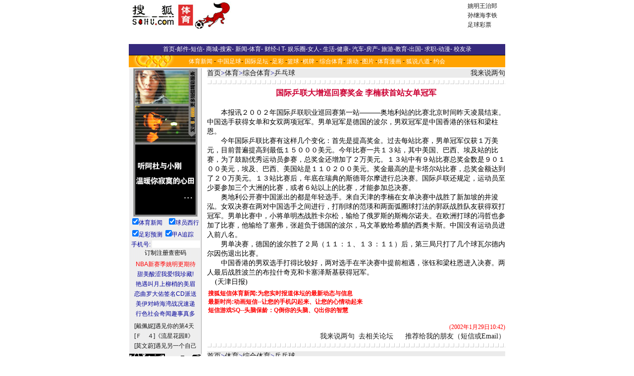

--- FILE ---
content_type: text/html
request_url: https://sports.sohu.com/01/96/sports_news164029601.shtml
body_size: 7676
content:
<HTML><HEAD><TITLE>国际乒联大增巡回赛奖金 李楠获首站女单冠军</TITLE><META http-equiv=CONTENT-TYPE content="TEXT/HTML; CHARSET=GB2312"><META content="" name=description><META content=体育 name=Keywords><style>.line {FONT-SIZE: 14px; LINE-HEIGHT: 1.4; FONT-FAMILY: 宋体, Arial Narrow,Times New Roman}.itm {FONT-SIZE: 12px; FONT-FAMILY: 宋体}.itmw2 {FONT-WEIGHT: bold; FONT-SIZE: 14px; COLOR: #ffffff; FONT-FAMILY: 宋体}.itmb {FONT-SIZE: 12px; COLOR: blue; FONT-FAMILY: 宋体; LETTER-SPACING: 1px}.itmb1 {FONT-SIZE: 14px; COLOR: #000099; FONT-FAMILY: 宋体; LETTER-SPACING: 1px}.itmw {FONT-SIZE: 12px; COLOR: #ffffff; FONT-FAMILY: 宋体}.itmr {FONT-SIZE: 12px; COLOR: red; FONT-FAMILY: 宋体}.itm2 {FONT-SIZE: 14px; COLOR: #000000; FONT-FAMILY: 宋体}.cur {FONT-SIZE: 12px; COLOR: #ff0000; FONT-FAMILY: 宋体}.wtm {FONT-SIZE: 12px; COLOR: #ffffff; FONT-FAMILY: 宋体}.chn {FONT-SIZE: 12px; FONT-FAMILY: 宋体}.bhn {FONT-WEIGHT: bold; FONT-SIZE: 12px; FONT-FAMILY: 宋体}.hdr {FONT-WEIGHT: bold; FONT-SIZE: 15px; FONT-FAMILY: 宋体}.itm {FONT-SIZE: 12px; FONT-FAMILY: 宋体}.eng {FONT-SIZE: 12px; FONT-FAMILY: Arial, Helvetica, 宋体}.nine {FONT-SIZE: 14px; COLOR: #000099; LINE-HEIGHT: 1.4; FONT-FAMILY: 宋体,Arial Narrow, Times New Roman}.title {FONT-WEIGHT: bold; FONT-SIZE: 16px; COLOR: #cc0033; FONT-FAMILY: 宋体, Arial Narrow, Times New Roman}.tnocolor {FONT-WEIGHT: bold; FONT-SIZE: 16px; FONT-FAMILY: 宋体, Arial Narrow, Times New Roman}.head {FONT-WEIGHT: bold; FONT-SIZE: 16px; COLOR: #000099; FONT-FAMILY: 宋体, Arial Narrow, Times New Roman}.online {TEXT-DECORATION: none}.f12{font-size:12px;color:#000000;}.f12r{font-size:12px;color:#ff0000;}.f14{font-size:14px;color:#000000;}.f16{font-size:16px;color:#000000;}.f16r{font-size:16px;color:#ff0000;}.f16b{font-size:16px;color:#000000;font-weight:bold;}.f16br{font-size:16px;color:#ff0000;font-weight:bold;}.f18{font-size:18px;color:#000000;}.f18r{font-size:18px;color:#ff0000;}.big {font-size: 17px; color: red; font-family: arial, helvetica}.dir {font-weight: bold; font-size: 15px; font-family: "宋体"}.eng {font-size: 12px; font-family: arial,helvetica}a.hover {color: red}.l {font-size: 12px; line-height: 16px; font-family: 宋体}td.vision{color:white}a.blk:link{color:black;text-decoration : underline;}a.blk:visited{color:black;text-decoration : underline;}a.red:link{color:red;text-decoration : underline;}a.red:visited{color:red;text-decoration : underline;}a.blue:link{color:#000099;text-decoration : underline;}a.blue:visited{color:#000099;text-decoration : underline;}a.white:link{color:white;text-decoration : underline;}a.white:visited{color:white;text-decoration : underline;}a.leftlink:link{color:#E4E4F2;text-decoration : underline;}a.leftlink:visited{color:#E4E4F2;text-decoration : underline;}a.white1:link{color:white;text-decoration : none;}a.white1:visited{color:white;text-decoration : none;}a.blue1:link{color:#3F42B1;text-decoration : underline;}a.blue1:visited{color:#3F42B1;text-decoration : underline;}.subtitle {color:white;font-weight:bold;font-size:14.9px;background-color:#CC3333;height:20px}td {font-size:12px}.border {  border: 1px #000000 solid}A:visited { COLOR: #660066}.title1 {  font-size: 14.8px; font-weight: bold}.link1 {  font-size: 13px; font-weight: bold; color: #FFFFFF; text-decoration: none}.link1:visited { color: #FFFFFF}.line2 {  font-size: 14px; line-height: 18px}.title3 {  font-size: 14.8px; font-weight: bold}.line5 {  font-size: 12px; line-height: 16px}.line6 {  font-size: 10px; color=gray}</style> <META content="MSHTML 5.50.4134.600" name=GENERATOR></HEAD><BODY aLink=#cc0000 link=#000099 leftMargin=0 topMargin=8 marginheight="0" marginwidth="0"><CENTER><SohuAdCodeBanner><table cellspacing=0 cellpadding=0 width=760><tbody><tr bgcolor=#ffffff height=60><td align=middle width=100 cellpadding="0" cellspacing="0"><table width="100%"><tbody><tr><td><a href="https://sports.sohu.com"><img height=60 src=https://photo.sohu.com/12/19/Img163711912.jpg border=0></a></td></tr></tbody></table></td><td align=middle width=100></td><td align=right width="100%"><table width="100%"><tbody><tr><td align=left width=458> <iframe width=468 height=60 marginwidth=0 marginheight=0 hspace=0 vspace=0 frameborder=0 scrolling=no bordercolor="#000000" src="https://netads.sohu.com/html.ng/Site=SOHU&Channel=sports&adsize=468x60"><script language="JavaScript1.1" src="https://netads.sohu.com/js.ng/Site=SOHU&Channel=sports&adsize=468x60"></script><noscript><a href="https://netads.sohu.com/click.ng/Site=SOHU&Channel=sports&adsize=468x60"><img src=https://netads.sohu.com/image.ng/Site=SOHU&Channel=sports&adsize=468x60 border="0"></a></noscript></iframe></td><td align=middle width=80><table class=itm width=80 border=0><tr><td><a href="https://sports.sohu.com/19/99/sports_subject163119919.shtml" target="_blank">姚明</a><a href="https://sports.sohu.com/13/42/sports_subject163054213.shtml" target="_blank">王治郅</a></td></tr><tr><td><a href="https://sports.sohu.com/57/64/sports_subject164096457.shtml" target=_blank>孙继海</a><a href="https://sports.sohu.com/70/47/sports_subject164714770.shtml" target=_blank>李铁</a></td></tr><tr><td><a href="https://sports.sohu.com/90/24/sports_subject163582490.shtml" target="_blank">足球彩票</a></td></tr><tbody> </tbody></table></td></tr></tbody></table></td></tr><tr align=middle height=25 bgcolor="#545454"></tr></tbody></table> </SohuAdCodeBanner><table width="760" border="0" cellspacing="0" cellpadding="0"><tr><td bgcolor="35297D" height="22" align="center"><span class=itm><font color="#FFFFFF"><a href=https://www.sohu.com/><font color=#FFFFFF>首页</font></a></font></span><font color="#FFFFFF">-<a href="https://login.mail.sohu.com/"><font color="#FFFFFF">邮件</font></a>-<a href="https://sms.sohu.com/"><font color="#FFFFFF">短信</font></a>- <a href=https://store.sohu.com/><font color="#FFFFFF">商城</font></a>-<a href="https://dir.sohu.com/"><font color="#FFFFFF">搜索</font></a>- <a href="https://news.sohu.com/"><font color="#FFFFFF">新闻</font></a>-<a href="/"><font color="#FFFFFF">体育</font></a>- <a href="https://business.sohu.com/"><font color="#FFFFFF">财经</font></a>-<a href="https://it.sohu.com/"><font color="#FFFFFF">I T</font></a>- <a href="https://yule.sohu.com/"><font color="#FFFFFF">娱乐圈</font></a>-<a href="https://women.sohu.com/"><font color="#FFFFFF">女人</font></a>- <a href="https://life.sohu.com/"><font color="#FFFFFF">生活</font></a>-<a href="https://health.sohu.com/"><font color="#FFFFFF">健康</font></a>- <a href="https://auto.sohu.com/"><font color="#FFFFFF">汽车</font></a>-<a href="https://house.sohu.com/"><font color="#FFFFFF">房产</font></a>- <a href="https://travel.sohu.com/"><font color="#FFFFFF">旅游</font></a>-<a href="https://learning.sohu.com/"><font color="#FFFFFF">教育</font></a>-<a href=https://career.sohu.com/><font color="#FFFFFF">出国</font></a>- <a href=https://comic.chinaren.com/><font color="#FFFFFF">求职</font></a>-<a href=https://comic.chinaren.com/><font color="#FFFFFF">动漫</font></a>- <a href=https://alumni.sohu.com/><font color="#FFFFFF">校友录</font></a></font></td></tr><tr bgcolor="FFA302" background="https://photo.sohu.com/26/83/Img164048326.gif"><td height="27" align="center"><a class=itmw href="/">体育新闻</a> - <a class=itmw href="/09/36/sports_subject163033609.shtml" >中国足球</a>- <a class=itmw href="/10/36/sports_subject163033610.shtml" >国际足坛</a> -<a class=itmw href="/90/24/sports_subject163582490.shtml">足彩</a> -<a class=itmw href="/12/36/sports_subject163033612.shtml">篮球</a> -<a class=itmw href="/13/36/sports_subject163033613.shtml">棋牌</a> - <a class=itmw href="/15/36/sports_subject163033615.shtml">综合体育</a>- <a class=itmw href="/06/36/sports_scrollnews163033606.shtml">滚动</a> -<a class=itmw href="/21/36/sports_subject163033621.shtml">图片</a> -<a class=itmw href="/98/93/sports_subject164329398.shtml">体育漫画</a> - <a class=itmw href="https://act1.sports.sohu.com/hutalk/index.php">狐说八道</a>- <a class=itmw href="https://yuehui.sohu.com" target=_blank>约会</a> </td></tr> </table> <TABLE cellSpacing=0 cellPadding=0 width=760 bgColor=#ffffff border=0><TR><TD vAlign=top align=middle width=146 background=/global/x2.gif rowSpan=18>   <table width="148" border="0" cellspacing="0" cellpadding="0" align="center"><tr><td  align="center"><script language=javascript>function showbanner(){var today = new Date();var days = today.getDate();var hours = today.getHours();var monthss = today.getMonth();var minutes = today.getMinutes();var seconds = today.getSeconds();var dayofweeks = today.getDay();var pagewidth = window.screen.width;var oddday = days%2;var oddseconds = seconds%3;var codeme = "";if (oddseconds==0){document.write("<iframe width=130 height=300 marginwidth=0 marginheight=0 hspace=0 vspace=0 frameborder=0 scrolling=no bordercolor=#000000 src=https://images.sohu.com/cs/sms/ad/gongshe/130_021119.htm></iframe>");}else if (oddseconds==1){document.write("<iframe width=130 height=300 marginwidth=0 marginheight=0 hspace=0 vspace=0 frameborder=0 scrolling=no bordercolor=#000000 src=https://images.sohu.com/cs/sms/ad/baby/130_021205.htm></iframe>");}else{document.write("<iframe width=130 height=300 marginwidth=0 marginheight=0 hspace=0 vspace=0 frameborder=0 scrolling=no bordercolor=#000000 src=https://images.sohu.com/cs/sms/ad/tuling/adu-zhou/130_021206.htm></iframe>");}}showbanner();</script>    </td></tr><tr ><td  align="center" height="20"><table width="100%" border="0" cellspacing="0" cellpadding="0" align="center"><form name="book" method="post" action="https://sms.sohu.com/book/dobook2.php"  target=_blank><input type=hidden name='me' value=2><tr><td><table width="100%" border="0" cellspacing="0" cellpadding="0" align="center"><tr><td align="center" height="24" width="50%"><input type="checkbox" name="c1092[]" value="77" checked><a href="https://sms.sohu.com/book/book.php?id=77" target=_blank><font color=000099 style="font-size:9pt">体育新闻</font></a></td><td align="center"><input type="checkbox" name="c1092[]" value="41" checked><a href="https://sms.sohu.com/book/book.php?id=41" target=_blank><font color=000099 style="font-size:9pt">球员西行</font></a></td></tr></table></td></tr><tr><td><table width="100%" border="0" cellspacing="0" cellpadding="0" align="center"><tr><td align="center" height="24" width="50%"><input type="checkbox" name="c1092[]" value="4195" checked><a href="https://sms.sohu.com/book/book.php?id=4195" target="_blank"><font color=000099 style="font-size:9pt">足彩预测</font></a></td><td align="center"><div align="left"><input type="checkbox" name="c1092[]" value="32" checked><a href="https://sms.sohu.com/book/book.php?id=32" target=_blank><font color=000099 style="font-size:9pt">甲A追踪</font></a></div></td></tr></table></td></tr><tr><td> </td></tr><tr><td style="font-size:9pt" align="center"><font color=000099>手机号: </font><input type="text" name="usernumber" size="11"></td></tr><tr><td align="center"><input type="submit" name="Submit" value="订制" style="font-size:9pt"><input type="button" name="Submit2"  style="font-size:9pt" value="注册" onclick="window.open('https://sms.sohu.com/agreement.php')"><input type="button" name="Submit2"  style="font-size:9pt" value="查密码" onclick="window.open('https://sms.sohu.com/getpwd.php')"></td></tr><tr><td height="5"></td></tr></form></table></td></tr><tr><td align="center" height="20"><a href="https://sms.sohu.com/book/book.php?id=75" style="font-size:9pt" target="_blank"><font color="#FF0000">NBA新赛季姚明更期待</font></a></td></tr><tr ><td align="center" height="20"><a href="https://baby.sohu.com/" style="font-size:9pt" target="_blank"><font color="#000099">甜美酸涩我爱!我珍藏!</font></a></td></tr><tr><td align="center" height="20"> <a href="https://sms.sohu.com/smslist/index.php" style="font-size:9pt" target="_blank"><font color="#000099">艳遇叫月上柳梢的美眉</font></a></td></tr><tr><td align="center" height="20"> <a href="https://sms.sohu.com/book/book.php?id=25" style="font-size:9pt" target="_blank"><font color="#000099">恋曲罗大佑签名CD派送</font></a></td></tr><tr><td align="center" height="20"><a href="https://sms.sohu.com/book/book.php?id=22" style="font-size:9pt" target="_blank"><font color="#000099">美伊对峙海湾战况速递</font></a></td>  </tr><tr><td align="center" height="20"><a href="https://sms.sohu.com/book/book.php?id=23" style="font-size:9pt" target="_blank"><font color="#000099">行色社会奇闻趣事真多</font></a></td></tr>  <script>ISNS=(document.layers)?true:false;ISIE=(document.all)?true:false;function dragover(divid,dragdivid){if(ISNS){document.divid.document.dragdivid.visibility="show";  }else if(ISIE) dragdivid.style.visibility="visible";   }function dragout(divid,dragdivid){if(ISNS){  document.divid.document.dragdivid.visibility="hide";  }else if(ISIE) dragdivid.style.visibility="hidden"; }function divcodeprint(idname,topposition,leftposition,link,norimg,norsize,bigimg,bigsize){divcode="<div id=" + idname + " style='position:relative;z-index:0;top:0;left:0;'>";divcode=divcode + "<div id=" + idname + "drag" + " style='position:absolute;z-index:0;top:" + topposition + ";left:" + leftposition + ";visibility:hidden;'>";divcode=divcode + "<a href=" + link + " target=_blank onMouseOver=dragover(" + idname + "," + idname + "drag) onMouseOut=dragout(" + idname + "," + idname + "drag)>";divcode=divcode + "<img src=" + bigimg + " border=0 " + bigsize + "></a></div></div>";divcode=divcode + "<a href=" + link + " target=_blank onMouseOver=dragover(" + idname + "," + idname + "drag) onMouseOut=dragout(" + idname + "," + idname + "drag)>";divcode=divcode + "<img src=" + norimg + " border=0 " + norsize + "></a>";document.write(divcode);}</script><!---------------------------铃声开始-----------------------------------------><tr ><td  align="center" height="5"></td></tr><tr><td align=center><table border="0" cellpadding="0" cellspacing="0" align="center"><tr><td align="left" height="20"> <a href="https://sms.sohu.com/ems/search.php?mobile=0&content=戴佩妮&field=singer&type=8" target="_blank">[戴佩妮]</a><a href="javascript:promotering('https://img.sms.sohu.com/i/promote/3446.html');">遇见你的第4天</a></td></tr><tr><td align="left" height="20"><a href="https://sms.sohu.com/ems/search.php?mobile=0&content=F4&field=singer&type=8" target="_blank">[Ｆ　４]</a><a href="javascript:promotering('https://img.sms.sohu.com/i/promote/3381.html');">《流星花园Ⅱ》</a></td></tr><tr><td align="left" height="20"><a href="https://sms.sohu.com/ems/search.php?mobile=0&content=莫文蔚&field=singer&type=8" target="_blank">[莫文蔚]</a><a href="javascript:promotering('https://img.sms.sohu.com/i/promote/3447.html');">遇见另一个自己</a></td></tr></table></td></tr><tr ><td  align="center" height="5"></td></tr><tr bgcolor="FDFDEB"><td align="center" height="20" bgcolor="#eeeeee"><table border=0 cellspacing="0" cellpadding="1" width=100%><tr><!---------------------------图片R02----------------------------><td align="center"><a href="javascript:sendpic('94783','','','','0','6');" target="_self"><img src="https://images.sohu.com/sms/images/0/6/94783.gif" width="72" height="28" border="1" style="border-color:#000000" alt="诺基亚经典大图"></a></td><td align="center"><a href="javascript:sendpic('94647','','','','0','6');" target="_self"><img src="https://images.sohu.com/sms/images/0/6/94647.gif" width="72" height="28" border="1" style="border-color:#000000" alt="诺基亚经典大图"></a></td></tr><tr><!---------------------------L03--------------------------------><td align="center"><a href="javascript:sendpic('94804','','','','0','6');" target="_self"><img src="https://images.sohu.com/sms/images/0/6/94804.gif" width="72" height="28" border="1" style="border-color:#000000" alt="诺基亚经典大图"></a></td><!---------------------------R03-------------------------------->                <td align="center"> <a href="javascript:sendpic('76205','','','','0','6');" target="_self"><img src="https://images.sohu.com/sms/images/0/6/76205.gif" width="72" height="28" border="1" style="border-color:#000000" alt="诺基亚经典大图"></a></td></tr></table>          </td></tr><form name=searchring method="get" action=https://sms.sohu.com/ems/search.php onSubmit="return CheckInput(this);" target="_blank"><input type=hidden name=type value=8><tr><td><table border=0 width=100% cellspacing="0" cellpadding="0"><tr><td colspan="2" height="5"></td></tr><tr><td><select name="mobile" size="1" class="td"><option selected value=-1>手机型号</option><option value="0">诺基亚</option><option value="1">摩托罗拉</option><option value="2">西门子</option><option value="3">阿尔卡特</option><option value="4">爱立信</option><option value="5">三菱</option></select></td><td><select name="field" size="1" class="td"><option value="name" selected>歌曲</option><option value="singer">歌手</option></select>　 </td></tr></table><table><tr><td height="2"><input type="text" name="content" value="输入查询关键字" size="13" maxlength="100" onFocus="Clear(searchring)"></td><td height="2"><input type="submit" name="Submit2" value="go"></td></tr></table></td></tr></form><script language=javascript>function sendring(id,name,col,midifile,mobile,type){window.open('https://sms.sohu.com/ems/sendring.php?id='+id+'&mobile='+mobile+'&type='+type+'&name='+name+'&class='+col+'&midifile='+midifile,'newtxt','top=0,left=200,width=400,height=225,scrollbars=no,resizable=yes,center:yes');}function sendpic(id,name,col,imagefile,mobile,type){window.open('https://sms.sohu.com/ems/sendpic.php?id='+id+'&mobile='+mobile+'&type='+type+'&name='+name+'&class='+col+'&imagefile='+imagefile,'newtxt','top=0,left=200,width=400,height=225,scrollbars=no,resizable=yes,center:yes');}function sendblink(id,name,col,imagefile,mobile,type){window.open('https://sms.sohu.com/ems/sendblink.php?id='+id+'&mobile='+mobile+'&type='+type+'&name='+name+'&class='+col+'&imagefile='+imagefile,'newtxt','top=0,left=200,width=400,height=225,scrollbars=no,resizable=yes,center:yes');}function sendanim(id,name,col,imagefile,mobile,type){window.open('https://sms.sohu.com/ems/sendanim.php?id='+id+'&mobile='+mobile+'&type='+type+'&name='+name+'&class='+col+'&imagefile='+imagefile,'newtxt','top=0,left=200,width=400,height=225,scrollbars=no,resizable=yes,center:yes');}function send(id,name,col,file,mobile,type){if(type==8 || type==9 || type==13)  sendring(id,name,col,file,mobile,type);else if(type==88)  sendblink(id,name,col,file,mobile,type);else if(type==89)  sendanim(id,name,col,file,mobile,type);else                    sendpic(id,name,col,file,mobile,type)}</script></table><script language=javascript>function sendring(id,name,col,midifile,mobile,type){window.open('https://sms.sohu.com/ems/sendring.php?id='+id+'&mobile='+mobile+'&type='+type+'&name='+name+'&class='+col+'&midifile='+midifile,'newtxt','top=0,left=200,width=400,height=225,scrollbars=no,resizable=yes,center:yes');}function sendpic(id,name,col,imagefile,mobile,type){window.open('https://sms.sohu.com/ems/sendpic.php?id='+id+'&mobile='+mobile+'&type='+type+'&name='+name+'&class='+col+'&imagefile='+imagefile,'newtxt','top=0,left=200,width=400,height=225,scrollbars=no,resizable=yes,center:yes');}function sendblink(id,name,col,imagefile,mobile,type){window.open('https://sms.sohu.com/ems/sendblink.php?id='+id+'&mobile='+mobile+'&type='+type+'&name='+name+'&class='+col+'&imagefile='+imagefile,'newtxt','top=0,left=200,width=400,height=225,scrollbars=no,resizable=yes,center:yes');}function sendanim(id,name,col,imagefile,mobile,type){window.open('https://sms.sohu.com/ems/sendanim.php?id='+id+'&mobile='+mobile+'&type='+type+'&name='+name+'&class='+col+'&imagefile='+imagefile,'newtxt','top=0,left=200,width=400,height=225,scrollbars=no,resizable=yes,center:yes');}function send(id,name,col,file,mobile,type){if(type==8 || type==9 || type==13)  sendring(id,name,col,file,mobile,type);else if(type==88)  sendblink(id,name,col,file,mobile,type);else if(type==89)  sendanim(id,name,col,file,mobile,type);else                    sendpic(id,name,col,file,mobile,type)}function CheckInput(myform){if(myform.mobile.value==-1){alert("请选择手机型号！");return false;}if(myform.content.value=="" || myform.content.value=="输入查询关键字"){alert("请输入查询内容！");return false;}return true;}function Clear(myform){if(myform.content.value=="输入查询关键字"){myform.content.value="";}}</script><script language=javascript>function promotering(myurl){window.open(myurl,'newtxt','top=0,left=200,width=400,height=235,scrollbars=no,resizable=yes,center:yes');}</script> <table width=147 cellspacing=0 cellpadding=0 bgcolor="#eeeeee"><TR><TD width=100% class=itmw2 align=center background="/global/s-10.gif" height=28>本版最新新闻</TD></TR><TR><TD class=itm height=25><table width=100% cellspacing=4 cellpadding=0><tr height=22><td width=100% class=line_space><li><a href="/17/00/sports_news164030017.shtml" class=itm>乒乓球：11分，让谁受益？</a></li></td></tr><tr height=22><td width=100% class=line_space><li><a href="/51/99/sports_news164029951.shtml" class=itm>乒乓球奥地利公开赛昨结束 津门李楠女单折桂</a></li></td></tr><tr height=22><td width=100% class=line_space><li><a href="/10/96/sports_news164029610.shtml" class=itm>香港男子双打选手获奥地利公开赛男双冠军</a></li></td></tr><tr height=22><td width=100% class=line_space><li><a href="/01/96/sports_news164029601.shtml" class=itm>国际乒联大增巡回赛奖金 李楠获首站女单冠军</a></li></td></tr><tr height=22><td width=100% class=line_space><li><a href="/20/91/sports_news164029120.shtml" class=itm>老革命遇到新问题 乒乓球发球新规则难煞国手</a></li></td></tr><tr height=22><td width=100% class=line_space><li><a href="/18/91/sports_news164029118.shtml" class=itm>奥地利乒球赛我取两项冠军 年轻女将表现可圈可点</a></li></td></tr></table></td></tr></table><table width=147 cellspacing=0 cellpadding=0 bgcolor="#eeeeee"><TR><TD width=100% class=itmw2 align=center background="/global/s-10.gif" height=28>本版讨论最热新闻</TD></TR><TR><TD class=itm height=25><table width=100% cellspacing=4 cellpadding=0><tr height=22><td width=100% class=line_space><li><a href="/01/68/sports_news164046801.shtml" class=itm>李昌镐为美女动心 石佛想和毛佳君做朋友(附图)</a></li></td></tr><tr height=22><td width=100% class=line_space><li><a href="/42/11/sports_news164031142.shtml" class=itm>疯狂泰森又爆疯狂性史:一天内竟与24名女子上床 </a></li></td></tr><tr height=22><td width=100% class=line_space><li><a href="/34/32/sports_news164043234.shtml" class=itm>“活佛”斗不过“石佛”-农心杯周鹤洋落败侧记</a></li></td></tr><tr height=22><td width=100% class=line_space><li><a href="/12/09/sports_news164040912.shtml" class=itm>实力终不济 农心杯周鹤洋中盘负于李昌镐(棋谱)</a></li></td></tr><tr height=22><td width=100% class=line_space><li><a href="/94/66/sports_news164026694.shtml" class=itm>张慧德：罗马上演捉放曹--新年足彩第四期预测</a></li></td></tr></table></td></tr></table><TABLE border=0 cellPadding=0 cellSpacing=0 height=20 width=100%><TR align=middle vAlign=center><TD class=hdr height=35 width=147 background=/global/x8.gif><FONT color=#ffffff>本版新闻搜索</FONT></TD></TR><TR bgColor=#eeeeee><TD align=middle vAlign=top width=155 height=15 colspan=2><table cellspacing=3 width=100% align=center height=15><DIV align=center valign=top><form  action=https://wxc.sohu.com/template/sports/sports_news_query.jsp method=get><input name=txt_keyword size=15><tr valign=top align=center><td class=dir colspan=2 ><font color=#ffffff><input name=B12 type=submit value=搜之!><input name=ENTITYID type=hidden value=163033646><input name=Dynamic  type=hidden value=yes><input name=Query  type=hidden value=yes></font></td></tr></form></DIV></table></td></tr></TABLE>  <P>&nbsp;</P></TD><TD width=10 rowSpan=15><IMG src="/global/pixel.gif" width=10></TD><TD vAlign=top align=middle width=605 colSpan=2 height=524 rowSpan=18><TABLE border=0 cellpadding=2 cellspacing=0 width=100% height=16><TR><TD width=100% bgcolor=#ebebeb class=chn><TABLE border=0 cellpadding=2 cellspacing=0 width=100% height=16><TR><TD align=left bgcolor=#ebebeb class=nine><!-- subject-navigation --><A href="https://www.sohu.com/">首页</A>><A href="https://sports.sohu.com/">体育</A>&gt;<a href=/15/36/sports_subject163033615.shtml class=black>综合体育</a>&gt;<a href=/46/36/sports_subject163033646.shtml class=black>乒乓球</a><!-- end subject-navigation --></TD><TD align=right bgcolor=#ebebeb class=nine><a href="https://discuss.sohu.com/01/96/sports_discuss164029601.shtml?164029601" target=_blank>我来说两句</a></TD></TR></TABLE></TD></TR></TABLE><TABLE height=20 cellSpacing=0 cellPadding=2 width="100%" border=0><TR><TD background=/global/x12.gif height=21>&nbsp; </TD></TR><TR><TD class=head align=center><FONT color=#cc0033 size=4><STRONG>国际乒联大增巡回赛奖金 李楠获首站女单冠军</STRONG></FONT></TD></TR><TR><TD class=line><BR><p>　　本报讯２００２年国际乒联职业巡回赛第一站———奥地利站的比赛北京时间昨天凌晨结束。中国选手获得女单和女双两项冠军。男单冠军是德国的波尔，男双冠军是中国香港的张钰和梁柱恩。<p>　　今年国际乒联比赛有这样几个变化：首先是提高奖金。过去每站比赛，男单冠军仅获１万美元，目前普遍提高到最低１５０００美元。今年比赛一共１３站，其中美国、巴西、埃及站的比赛，为了鼓励优秀运动员参赛，总奖金还增加了２万美元。１３站中有９站比赛总奖金数是９０１００美元，埃及、巴西、美国站是１１０２００美元。奖金最高的是卡塔尔站比赛，总奖金额达到了２０万美元。１３站比赛后，年底在瑞典的斯德哥尔摩进行总决赛。国际乒联还规定，运动员至少要参加三个大洲的比赛，或者６站以上的比赛，才能参加总决赛。<p>　　奥地利公开赛中国派出的都是年轻选手。来自天津的李楠在女单决赛中战胜了新加坡的井浚泓。女双决赛在两对中国选手之间进行，打削球的范瑛和两面弧圈球打法的郭跃战胜队友获得双打冠军。男单比赛中，小将单明杰战胜卡尔松，输给了俄罗斯的斯梅尔诺夫。在欧洲打球的冯哲也参加了比赛，他输给了塞弗，张超负于德国的波尔，马文革败给希腊的西奥卡斯。中国没有运动员进入前八名。<p>　　男单决赛，德国的波尔胜了２局（１１：１、１３：１１）后，第三局只打了几个球瓦尔德内尔因伤退出比赛。<p>　　中国香港的男双选手打得比较好，两对选手在半决赛中提前相遇，张钰和梁柱恩进入决赛。两人最后战胜波兰的布拉什奇克和卡塞泽斯基获得冠军。<p>&nbsp;&nbsp;&nbsp;&nbsp;(天津日报)</td></tr></table><TABLE cellSpacing=0 cellPadding=0 width="100%" border=0><tr><td><!--广告--><table width=100%><tr><td></td></tr></table><!--广告end--><table width=100%><tr><td><b><font size="2" color="red"><a href="https://sms.sohu.com/book/index.php?class=00021094" target=_blank>  <div align="left"><font color=red>搜狐短信体育新闻:为您实时报道体坛的最新动态与信息</font></div></a></font></b><b><font size="2" color="red"><a href="https://sms.sohu.com/ems/0/89/hits/000146101.html" target=_blank>  <div align="left"><font color=red>最新时尚:动画短信--让您的手机闪起来、让您的心情动起来</font></div></a></font></b><b><font size="2" color="red"><a href="https://sms.sohu.com/sq/index.htm" target=_blank>  <div align="left"><font color=red>短信游戏SQ--头脑保龄：Q倒你的头脑、Q出你的智慧</font></div></a></font></b></td></tr></table></TD></TR><TR><TD class=cur align=right><BR>(2002年1月29日10:42)</TD></TR><TR><TD class=line align=right><a href="https://discuss.sohu.com/01/96/sports_discuss164029601.shtml?164029601" target=_blank>我来说两句</a>&nbsp;&nbsp;<a href="https://wxc.chinaren.com/bbs.jsp?channel=sports" target=_blank>去相关论坛</a>&nbsp;&nbsp;&nbsp;&nbsp;&nbsp;&nbsp;<a href="#" onclick="window.open('https://wxc.chinaren.com/template/sohunews/sendsms.jsp?TITLE=%B9%FA%BC%CA%C6%B9%C1%AA%B4%F3%D4%F6%D1%B2%BB%D8%C8%FC%BD%B1%BD%F0+%C0%EE%E9%AA%BB%F1%CA%D7%D5%BE%C5%AE%B5%A5%B9%DA%BE%FC&CLS=2','','toolbar=no,scrollbars=no,width=400,height=420,left=240,top=180');return false;">推荐给我的朋友（短信或Email）</a></TD></TR><TR><TD background=/global/x12.gif height=21>&nbsp; </TD></TR></TABLE><TABLE border=0 cellpadding=2 cellspacing=0 width=100% height=16><TR><TD width=100% bgcolor=#ebebeb class=chn><TABLE border=0 cellpadding=2 cellspacing=0 width=100% height=16><TR><TD align=left bgcolor=#ebebeb class=nine><!-- subject-navigation --><A href="https://www.sohu.com/">首页</A>><A href="https://sports.sohu.com/">体育</A>&gt;<a href=/15/36/sports_subject163033615.shtml class=black>综合体育</a>&gt;<a href=/46/36/sports_subject163033646.shtml class=black>乒乓球</a><!-- end subject-navigation --></TD><TD align=right bgcolor=#ebebeb class=nine></TD><TR></TABLE></TD></TR></TABLE></TD></TR></TABLE><SPAN class=itm>Copyright &copy; 2002 Sohu.com Inc. All rights reserved. 搜狐公司 版权所有<br>北京市电信公司营业局提供网络带宽</SPAN> </CENTER><script src="//statics.itc.cn/spm/prod/js/insert_spm.js"></script></BODY></HTML>